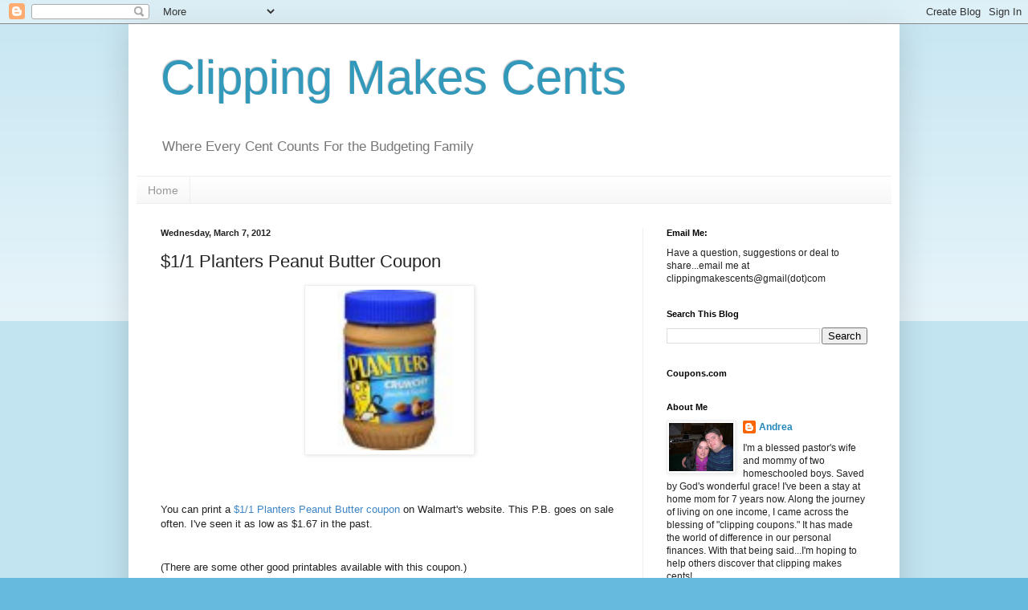

--- FILE ---
content_type: text/html; charset=UTF-8
request_url: https://clippingmakescents.blogspot.com/2012/03/11-planters-peanut-butter-coupon.html
body_size: 15001
content:
<!DOCTYPE html>
<html class='v2' dir='ltr' lang='en'>
<head>
<link href='https://www.blogger.com/static/v1/widgets/335934321-css_bundle_v2.css' rel='stylesheet' type='text/css'/>
<meta content='width=1100' name='viewport'/>
<meta content='text/html; charset=UTF-8' http-equiv='Content-Type'/>
<meta content='blogger' name='generator'/>
<link href='https://clippingmakescents.blogspot.com/favicon.ico' rel='icon' type='image/x-icon'/>
<link href='http://clippingmakescents.blogspot.com/2012/03/11-planters-peanut-butter-coupon.html' rel='canonical'/>
<link rel="alternate" type="application/atom+xml" title="Clipping Makes Cents - Atom" href="https://clippingmakescents.blogspot.com/feeds/posts/default" />
<link rel="alternate" type="application/rss+xml" title="Clipping Makes Cents - RSS" href="https://clippingmakescents.blogspot.com/feeds/posts/default?alt=rss" />
<link rel="service.post" type="application/atom+xml" title="Clipping Makes Cents - Atom" href="https://draft.blogger.com/feeds/2608563393582350838/posts/default" />

<link rel="alternate" type="application/atom+xml" title="Clipping Makes Cents - Atom" href="https://clippingmakescents.blogspot.com/feeds/9160014791033318662/comments/default" />
<!--Can't find substitution for tag [blog.ieCssRetrofitLinks]-->
<link href='https://blogger.googleusercontent.com/img/b/R29vZ2xl/AVvXsEiheCfBXkAeept9FjVQb2AqY3PTn5gHmPqbKg1Svm6F_lZi__OQQguJIfPUbgop4dFzIqrYB7RUou9jPsXuEA44xkPsgKbP4r28MmL4bxCvNND4zdzKi0DBzoXr-ni5txOMu7zry04MwI4/s200/planters+peanut+butter.jpg' rel='image_src'/>
<meta content='http://clippingmakescents.blogspot.com/2012/03/11-planters-peanut-butter-coupon.html' property='og:url'/>
<meta content='$1/1 Planters Peanut Butter Coupon' property='og:title'/>
<meta content='   You can print a $1/1 Planters Peanut Butter coupon  on Walmart&#39;s website. This P.B. goes on sale often. I&#39;ve seen it as low as $1.67 in t...' property='og:description'/>
<meta content='https://blogger.googleusercontent.com/img/b/R29vZ2xl/AVvXsEiheCfBXkAeept9FjVQb2AqY3PTn5gHmPqbKg1Svm6F_lZi__OQQguJIfPUbgop4dFzIqrYB7RUou9jPsXuEA44xkPsgKbP4r28MmL4bxCvNND4zdzKi0DBzoXr-ni5txOMu7zry04MwI4/w1200-h630-p-k-no-nu/planters+peanut+butter.jpg' property='og:image'/>
<title>Clipping Makes Cents: $1/1 Planters Peanut Butter Coupon</title>
<style id='page-skin-1' type='text/css'><!--
/*
-----------------------------------------------
Blogger Template Style
Name:     Simple
Designer: Blogger
URL:      www.blogger.com
----------------------------------------------- */
/* Content
----------------------------------------------- */
body {
font: normal normal 12px Arial, Tahoma, Helvetica, FreeSans, sans-serif;
color: #222222;
background: #66bbdd none repeat scroll top left;
padding: 0 40px 40px 40px;
}
html body .region-inner {
min-width: 0;
max-width: 100%;
width: auto;
}
h2 {
font-size: 22px;
}
a:link {
text-decoration:none;
color: #2288bb;
}
a:visited {
text-decoration:none;
color: #888888;
}
a:hover {
text-decoration:underline;
color: #33aaff;
}
.body-fauxcolumn-outer .fauxcolumn-inner {
background: transparent url(https://resources.blogblog.com/blogblog/data/1kt/simple/body_gradient_tile_light.png) repeat scroll top left;
_background-image: none;
}
.body-fauxcolumn-outer .cap-top {
position: absolute;
z-index: 1;
height: 400px;
width: 100%;
}
.body-fauxcolumn-outer .cap-top .cap-left {
width: 100%;
background: transparent url(https://resources.blogblog.com/blogblog/data/1kt/simple/gradients_light.png) repeat-x scroll top left;
_background-image: none;
}
.content-outer {
-moz-box-shadow: 0 0 40px rgba(0, 0, 0, .15);
-webkit-box-shadow: 0 0 5px rgba(0, 0, 0, .15);
-goog-ms-box-shadow: 0 0 10px #333333;
box-shadow: 0 0 40px rgba(0, 0, 0, .15);
margin-bottom: 1px;
}
.content-inner {
padding: 10px 10px;
}
.content-inner {
background-color: #ffffff;
}
/* Header
----------------------------------------------- */
.header-outer {
background: transparent none repeat-x scroll 0 -400px;
_background-image: none;
}
.Header h1 {
font: normal normal 60px Arial, Tahoma, Helvetica, FreeSans, sans-serif;
color: #3399bb;
text-shadow: -1px -1px 1px rgba(0, 0, 0, .2);
}
.Header h1 a {
color: #3399bb;
}
.Header .description {
font-size: 140%;
color: #777777;
}
.header-inner .Header .titlewrapper {
padding: 22px 30px;
}
.header-inner .Header .descriptionwrapper {
padding: 0 30px;
}
/* Tabs
----------------------------------------------- */
.tabs-inner .section:first-child {
border-top: 1px solid #eeeeee;
}
.tabs-inner .section:first-child ul {
margin-top: -1px;
border-top: 1px solid #eeeeee;
border-left: 0 solid #eeeeee;
border-right: 0 solid #eeeeee;
}
.tabs-inner .widget ul {
background: #f5f5f5 url(https://resources.blogblog.com/blogblog/data/1kt/simple/gradients_light.png) repeat-x scroll 0 -800px;
_background-image: none;
border-bottom: 1px solid #eeeeee;
margin-top: 0;
margin-left: -30px;
margin-right: -30px;
}
.tabs-inner .widget li a {
display: inline-block;
padding: .6em 1em;
font: normal normal 14px Arial, Tahoma, Helvetica, FreeSans, sans-serif;
color: #999999;
border-left: 1px solid #ffffff;
border-right: 1px solid #eeeeee;
}
.tabs-inner .widget li:first-child a {
border-left: none;
}
.tabs-inner .widget li.selected a, .tabs-inner .widget li a:hover {
color: #000000;
background-color: #eeeeee;
text-decoration: none;
}
/* Columns
----------------------------------------------- */
.main-outer {
border-top: 0 solid #eeeeee;
}
.fauxcolumn-left-outer .fauxcolumn-inner {
border-right: 1px solid #eeeeee;
}
.fauxcolumn-right-outer .fauxcolumn-inner {
border-left: 1px solid #eeeeee;
}
/* Headings
----------------------------------------------- */
div.widget > h2,
div.widget h2.title {
margin: 0 0 1em 0;
font: normal bold 11px Arial, Tahoma, Helvetica, FreeSans, sans-serif;
color: #000000;
}
/* Widgets
----------------------------------------------- */
.widget .zippy {
color: #999999;
text-shadow: 2px 2px 1px rgba(0, 0, 0, .1);
}
.widget .popular-posts ul {
list-style: none;
}
/* Posts
----------------------------------------------- */
h2.date-header {
font: normal bold 11px Arial, Tahoma, Helvetica, FreeSans, sans-serif;
}
.date-header span {
background-color: transparent;
color: #222222;
padding: inherit;
letter-spacing: inherit;
margin: inherit;
}
.main-inner {
padding-top: 30px;
padding-bottom: 30px;
}
.main-inner .column-center-inner {
padding: 0 15px;
}
.main-inner .column-center-inner .section {
margin: 0 15px;
}
.post {
margin: 0 0 25px 0;
}
h3.post-title, .comments h4 {
font: normal normal 22px Arial, Tahoma, Helvetica, FreeSans, sans-serif;
margin: .75em 0 0;
}
.post-body {
font-size: 110%;
line-height: 1.4;
position: relative;
}
.post-body img, .post-body .tr-caption-container, .Profile img, .Image img,
.BlogList .item-thumbnail img {
padding: 2px;
background: #ffffff;
border: 1px solid #eeeeee;
-moz-box-shadow: 1px 1px 5px rgba(0, 0, 0, .1);
-webkit-box-shadow: 1px 1px 5px rgba(0, 0, 0, .1);
box-shadow: 1px 1px 5px rgba(0, 0, 0, .1);
}
.post-body img, .post-body .tr-caption-container {
padding: 5px;
}
.post-body .tr-caption-container {
color: #222222;
}
.post-body .tr-caption-container img {
padding: 0;
background: transparent;
border: none;
-moz-box-shadow: 0 0 0 rgba(0, 0, 0, .1);
-webkit-box-shadow: 0 0 0 rgba(0, 0, 0, .1);
box-shadow: 0 0 0 rgba(0, 0, 0, .1);
}
.post-header {
margin: 0 0 1.5em;
line-height: 1.6;
font-size: 90%;
}
.post-footer {
margin: 20px -2px 0;
padding: 5px 10px;
color: #666666;
background-color: #f9f9f9;
border-bottom: 1px solid #eeeeee;
line-height: 1.6;
font-size: 90%;
}
#comments .comment-author {
padding-top: 1.5em;
border-top: 1px solid #eeeeee;
background-position: 0 1.5em;
}
#comments .comment-author:first-child {
padding-top: 0;
border-top: none;
}
.avatar-image-container {
margin: .2em 0 0;
}
#comments .avatar-image-container img {
border: 1px solid #eeeeee;
}
/* Comments
----------------------------------------------- */
.comments .comments-content .icon.blog-author {
background-repeat: no-repeat;
background-image: url([data-uri]);
}
.comments .comments-content .loadmore a {
border-top: 1px solid #999999;
border-bottom: 1px solid #999999;
}
.comments .comment-thread.inline-thread {
background-color: #f9f9f9;
}
.comments .continue {
border-top: 2px solid #999999;
}
/* Accents
---------------------------------------------- */
.section-columns td.columns-cell {
border-left: 1px solid #eeeeee;
}
.blog-pager {
background: transparent none no-repeat scroll top center;
}
.blog-pager-older-link, .home-link,
.blog-pager-newer-link {
background-color: #ffffff;
padding: 5px;
}
.footer-outer {
border-top: 0 dashed #bbbbbb;
}
/* Mobile
----------------------------------------------- */
body.mobile  {
background-size: auto;
}
.mobile .body-fauxcolumn-outer {
background: transparent none repeat scroll top left;
}
.mobile .body-fauxcolumn-outer .cap-top {
background-size: 100% auto;
}
.mobile .content-outer {
-webkit-box-shadow: 0 0 3px rgba(0, 0, 0, .15);
box-shadow: 0 0 3px rgba(0, 0, 0, .15);
}
.mobile .tabs-inner .widget ul {
margin-left: 0;
margin-right: 0;
}
.mobile .post {
margin: 0;
}
.mobile .main-inner .column-center-inner .section {
margin: 0;
}
.mobile .date-header span {
padding: 0.1em 10px;
margin: 0 -10px;
}
.mobile h3.post-title {
margin: 0;
}
.mobile .blog-pager {
background: transparent none no-repeat scroll top center;
}
.mobile .footer-outer {
border-top: none;
}
.mobile .main-inner, .mobile .footer-inner {
background-color: #ffffff;
}
.mobile-index-contents {
color: #222222;
}
.mobile-link-button {
background-color: #2288bb;
}
.mobile-link-button a:link, .mobile-link-button a:visited {
color: #ffffff;
}
.mobile .tabs-inner .section:first-child {
border-top: none;
}
.mobile .tabs-inner .PageList .widget-content {
background-color: #eeeeee;
color: #000000;
border-top: 1px solid #eeeeee;
border-bottom: 1px solid #eeeeee;
}
.mobile .tabs-inner .PageList .widget-content .pagelist-arrow {
border-left: 1px solid #eeeeee;
}

--></style>
<style id='template-skin-1' type='text/css'><!--
body {
min-width: 960px;
}
.content-outer, .content-fauxcolumn-outer, .region-inner {
min-width: 960px;
max-width: 960px;
_width: 960px;
}
.main-inner .columns {
padding-left: 0;
padding-right: 310px;
}
.main-inner .fauxcolumn-center-outer {
left: 0;
right: 310px;
/* IE6 does not respect left and right together */
_width: expression(this.parentNode.offsetWidth -
parseInt("0") -
parseInt("310px") + 'px');
}
.main-inner .fauxcolumn-left-outer {
width: 0;
}
.main-inner .fauxcolumn-right-outer {
width: 310px;
}
.main-inner .column-left-outer {
width: 0;
right: 100%;
margin-left: -0;
}
.main-inner .column-right-outer {
width: 310px;
margin-right: -310px;
}
#layout {
min-width: 0;
}
#layout .content-outer {
min-width: 0;
width: 800px;
}
#layout .region-inner {
min-width: 0;
width: auto;
}
body#layout div.add_widget {
padding: 8px;
}
body#layout div.add_widget a {
margin-left: 32px;
}
--></style>
<link href='https://draft.blogger.com/dyn-css/authorization.css?targetBlogID=2608563393582350838&amp;zx=cbfbb81e-203a-43d8-9e10-8a9f151d9d67' media='none' onload='if(media!=&#39;all&#39;)media=&#39;all&#39;' rel='stylesheet'/><noscript><link href='https://draft.blogger.com/dyn-css/authorization.css?targetBlogID=2608563393582350838&amp;zx=cbfbb81e-203a-43d8-9e10-8a9f151d9d67' rel='stylesheet'/></noscript>
<meta name='google-adsense-platform-account' content='ca-host-pub-1556223355139109'/>
<meta name='google-adsense-platform-domain' content='blogspot.com'/>

<!-- data-ad-client=ca-pub-6693272054380548 -->

</head>
<body class='loading variant-pale'>
<div class='navbar section' id='navbar' name='Navbar'><div class='widget Navbar' data-version='1' id='Navbar1'><script type="text/javascript">
    function setAttributeOnload(object, attribute, val) {
      if(window.addEventListener) {
        window.addEventListener('load',
          function(){ object[attribute] = val; }, false);
      } else {
        window.attachEvent('onload', function(){ object[attribute] = val; });
      }
    }
  </script>
<div id="navbar-iframe-container"></div>
<script type="text/javascript" src="https://apis.google.com/js/platform.js"></script>
<script type="text/javascript">
      gapi.load("gapi.iframes:gapi.iframes.style.bubble", function() {
        if (gapi.iframes && gapi.iframes.getContext) {
          gapi.iframes.getContext().openChild({
              url: 'https://draft.blogger.com/navbar/2608563393582350838?po\x3d9160014791033318662\x26origin\x3dhttps://clippingmakescents.blogspot.com',
              where: document.getElementById("navbar-iframe-container"),
              id: "navbar-iframe"
          });
        }
      });
    </script><script type="text/javascript">
(function() {
var script = document.createElement('script');
script.type = 'text/javascript';
script.src = '//pagead2.googlesyndication.com/pagead/js/google_top_exp.js';
var head = document.getElementsByTagName('head')[0];
if (head) {
head.appendChild(script);
}})();
</script>
</div></div>
<div class='body-fauxcolumns'>
<div class='fauxcolumn-outer body-fauxcolumn-outer'>
<div class='cap-top'>
<div class='cap-left'></div>
<div class='cap-right'></div>
</div>
<div class='fauxborder-left'>
<div class='fauxborder-right'></div>
<div class='fauxcolumn-inner'>
</div>
</div>
<div class='cap-bottom'>
<div class='cap-left'></div>
<div class='cap-right'></div>
</div>
</div>
</div>
<div class='content'>
<div class='content-fauxcolumns'>
<div class='fauxcolumn-outer content-fauxcolumn-outer'>
<div class='cap-top'>
<div class='cap-left'></div>
<div class='cap-right'></div>
</div>
<div class='fauxborder-left'>
<div class='fauxborder-right'></div>
<div class='fauxcolumn-inner'>
</div>
</div>
<div class='cap-bottom'>
<div class='cap-left'></div>
<div class='cap-right'></div>
</div>
</div>
</div>
<div class='content-outer'>
<div class='content-cap-top cap-top'>
<div class='cap-left'></div>
<div class='cap-right'></div>
</div>
<div class='fauxborder-left content-fauxborder-left'>
<div class='fauxborder-right content-fauxborder-right'></div>
<div class='content-inner'>
<header>
<div class='header-outer'>
<div class='header-cap-top cap-top'>
<div class='cap-left'></div>
<div class='cap-right'></div>
</div>
<div class='fauxborder-left header-fauxborder-left'>
<div class='fauxborder-right header-fauxborder-right'></div>
<div class='region-inner header-inner'>
<div class='header section' id='header' name='Header'><div class='widget Header' data-version='1' id='Header1'>
<div id='header-inner'>
<div class='titlewrapper'>
<h1 class='title'>
<a href='https://clippingmakescents.blogspot.com/'>
Clipping Makes Cents
</a>
</h1>
</div>
<div class='descriptionwrapper'>
<p class='description'><span>Where Every Cent Counts For the Budgeting Family</span></p>
</div>
</div>
</div></div>
</div>
</div>
<div class='header-cap-bottom cap-bottom'>
<div class='cap-left'></div>
<div class='cap-right'></div>
</div>
</div>
</header>
<div class='tabs-outer'>
<div class='tabs-cap-top cap-top'>
<div class='cap-left'></div>
<div class='cap-right'></div>
</div>
<div class='fauxborder-left tabs-fauxborder-left'>
<div class='fauxborder-right tabs-fauxborder-right'></div>
<div class='region-inner tabs-inner'>
<div class='tabs section' id='crosscol' name='Cross-Column'><div class='widget PageList' data-version='1' id='PageList1'>
<h2>Pages</h2>
<div class='widget-content'>
<ul>
<li>
<a href='https://clippingmakescents.blogspot.com/'>Home</a>
</li>
</ul>
<div class='clear'></div>
</div>
</div></div>
<div class='tabs no-items section' id='crosscol-overflow' name='Cross-Column 2'></div>
</div>
</div>
<div class='tabs-cap-bottom cap-bottom'>
<div class='cap-left'></div>
<div class='cap-right'></div>
</div>
</div>
<div class='main-outer'>
<div class='main-cap-top cap-top'>
<div class='cap-left'></div>
<div class='cap-right'></div>
</div>
<div class='fauxborder-left main-fauxborder-left'>
<div class='fauxborder-right main-fauxborder-right'></div>
<div class='region-inner main-inner'>
<div class='columns fauxcolumns'>
<div class='fauxcolumn-outer fauxcolumn-center-outer'>
<div class='cap-top'>
<div class='cap-left'></div>
<div class='cap-right'></div>
</div>
<div class='fauxborder-left'>
<div class='fauxborder-right'></div>
<div class='fauxcolumn-inner'>
</div>
</div>
<div class='cap-bottom'>
<div class='cap-left'></div>
<div class='cap-right'></div>
</div>
</div>
<div class='fauxcolumn-outer fauxcolumn-left-outer'>
<div class='cap-top'>
<div class='cap-left'></div>
<div class='cap-right'></div>
</div>
<div class='fauxborder-left'>
<div class='fauxborder-right'></div>
<div class='fauxcolumn-inner'>
</div>
</div>
<div class='cap-bottom'>
<div class='cap-left'></div>
<div class='cap-right'></div>
</div>
</div>
<div class='fauxcolumn-outer fauxcolumn-right-outer'>
<div class='cap-top'>
<div class='cap-left'></div>
<div class='cap-right'></div>
</div>
<div class='fauxborder-left'>
<div class='fauxborder-right'></div>
<div class='fauxcolumn-inner'>
</div>
</div>
<div class='cap-bottom'>
<div class='cap-left'></div>
<div class='cap-right'></div>
</div>
</div>
<!-- corrects IE6 width calculation -->
<div class='columns-inner'>
<div class='column-center-outer'>
<div class='column-center-inner'>
<div class='main section' id='main' name='Main'><div class='widget Blog' data-version='1' id='Blog1'>
<div class='blog-posts hfeed'>

          <div class="date-outer">
        
<h2 class='date-header'><span>Wednesday, March 7, 2012</span></h2>

          <div class="date-posts">
        
<div class='post-outer'>
<div class='post hentry uncustomized-post-template' itemprop='blogPost' itemscope='itemscope' itemtype='http://schema.org/BlogPosting'>
<meta content='https://blogger.googleusercontent.com/img/b/R29vZ2xl/AVvXsEiheCfBXkAeept9FjVQb2AqY3PTn5gHmPqbKg1Svm6F_lZi__OQQguJIfPUbgop4dFzIqrYB7RUou9jPsXuEA44xkPsgKbP4r28MmL4bxCvNND4zdzKi0DBzoXr-ni5txOMu7zry04MwI4/s200/planters+peanut+butter.jpg' itemprop='image_url'/>
<meta content='2608563393582350838' itemprop='blogId'/>
<meta content='9160014791033318662' itemprop='postId'/>
<a name='9160014791033318662'></a>
<h3 class='post-title entry-title' itemprop='name'>
$1/1 Planters Peanut Butter Coupon
</h3>
<div class='post-header'>
<div class='post-header-line-1'></div>
</div>
<div class='post-body entry-content' id='post-body-9160014791033318662' itemprop='description articleBody'>
<div class="separator" style="clear: both; text-align: center;"><a href="https://blogger.googleusercontent.com/img/b/R29vZ2xl/AVvXsEiheCfBXkAeept9FjVQb2AqY3PTn5gHmPqbKg1Svm6F_lZi__OQQguJIfPUbgop4dFzIqrYB7RUou9jPsXuEA44xkPsgKbP4r28MmL4bxCvNND4zdzKi0DBzoXr-ni5txOMu7zry04MwI4/s1600/planters+peanut+butter.jpg" imageanchor="1" style="margin-left: 1em; margin-right: 1em;"><img border="0" height="200" src="https://blogger.googleusercontent.com/img/b/R29vZ2xl/AVvXsEiheCfBXkAeept9FjVQb2AqY3PTn5gHmPqbKg1Svm6F_lZi__OQQguJIfPUbgop4dFzIqrYB7RUou9jPsXuEA44xkPsgKbP4r28MmL4bxCvNND4zdzKi0DBzoXr-ni5txOMu7zry04MwI4/s200/planters+peanut+butter.jpg" width="200" /></a></div><br />
<br />
<br />
You can print a <a href="http://instoresnow.walmart.com/enhancedrendercontent_ektid99101.aspx#/coupons"><span style="color: #3d85c6;">$1/1 Planters Peanut Butter coupon</span></a> on Walmart's website. This P.B. goes on sale often. I've seen it as low as $1.67 in the past.<br />
<br />
<br />
(There are some other good printables available with this coupon.)
<div style='clear: both;'></div>
</div>
<div class='post-footer'>
<div class='post-footer-line post-footer-line-1'>
<span class='post-author vcard'>
Posted by
<span class='fn' itemprop='author' itemscope='itemscope' itemtype='http://schema.org/Person'>
<meta content='https://draft.blogger.com/profile/06315754080454786777' itemprop='url'/>
<a class='g-profile' href='https://draft.blogger.com/profile/06315754080454786777' rel='author' title='author profile'>
<span itemprop='name'>Andrea</span>
</a>
</span>
</span>
<span class='post-timestamp'>
at
<meta content='http://clippingmakescents.blogspot.com/2012/03/11-planters-peanut-butter-coupon.html' itemprop='url'/>
<a class='timestamp-link' href='https://clippingmakescents.blogspot.com/2012/03/11-planters-peanut-butter-coupon.html' rel='bookmark' title='permanent link'><abbr class='published' itemprop='datePublished' title='2012-03-07T08:52:00-05:00'>8:52&#8239;AM</abbr></a>
</span>
<span class='post-comment-link'>
</span>
<span class='post-icons'>
<span class='item-action'>
<a href='https://draft.blogger.com/email-post/2608563393582350838/9160014791033318662' title='Email Post'>
<img alt='' class='icon-action' height='13' src='https://resources.blogblog.com/img/icon18_email.gif' width='18'/>
</a>
</span>
<span class='item-control blog-admin pid-172589144'>
<a href='https://draft.blogger.com/post-edit.g?blogID=2608563393582350838&postID=9160014791033318662&from=pencil' title='Edit Post'>
<img alt='' class='icon-action' height='18' src='https://resources.blogblog.com/img/icon18_edit_allbkg.gif' width='18'/>
</a>
</span>
</span>
<div class='post-share-buttons goog-inline-block'>
<a class='goog-inline-block share-button sb-email' href='https://draft.blogger.com/share-post.g?blogID=2608563393582350838&postID=9160014791033318662&target=email' target='_blank' title='Email This'><span class='share-button-link-text'>Email This</span></a><a class='goog-inline-block share-button sb-blog' href='https://draft.blogger.com/share-post.g?blogID=2608563393582350838&postID=9160014791033318662&target=blog' onclick='window.open(this.href, "_blank", "height=270,width=475"); return false;' target='_blank' title='BlogThis!'><span class='share-button-link-text'>BlogThis!</span></a><a class='goog-inline-block share-button sb-twitter' href='https://draft.blogger.com/share-post.g?blogID=2608563393582350838&postID=9160014791033318662&target=twitter' target='_blank' title='Share to X'><span class='share-button-link-text'>Share to X</span></a><a class='goog-inline-block share-button sb-facebook' href='https://draft.blogger.com/share-post.g?blogID=2608563393582350838&postID=9160014791033318662&target=facebook' onclick='window.open(this.href, "_blank", "height=430,width=640"); return false;' target='_blank' title='Share to Facebook'><span class='share-button-link-text'>Share to Facebook</span></a><a class='goog-inline-block share-button sb-pinterest' href='https://draft.blogger.com/share-post.g?blogID=2608563393582350838&postID=9160014791033318662&target=pinterest' target='_blank' title='Share to Pinterest'><span class='share-button-link-text'>Share to Pinterest</span></a>
</div>
</div>
<div class='post-footer-line post-footer-line-2'>
<span class='post-labels'>
Labels:
<a href='https://clippingmakescents.blogspot.com/search/label/Coupons' rel='tag'>Coupons</a>,
<a href='https://clippingmakescents.blogspot.com/search/label/Groceries' rel='tag'>Groceries</a>,
<a href='https://clippingmakescents.blogspot.com/search/label/Printables' rel='tag'>Printables</a>
</span>
</div>
<div class='post-footer-line post-footer-line-3'>
<span class='post-location'>
</span>
</div>
</div>
</div>
<div class='comments' id='comments'>
<a name='comments'></a>
<h4>No comments:</h4>
<div id='Blog1_comments-block-wrapper'>
<dl class='avatar-comment-indent' id='comments-block'>
</dl>
</div>
<p class='comment-footer'>
<div class='comment-form'>
<a name='comment-form'></a>
<h4 id='comment-post-message'>Post a Comment</h4>
<p>
</p>
<a href='https://draft.blogger.com/comment/frame/2608563393582350838?po=9160014791033318662&hl=en&saa=85391&origin=https://clippingmakescents.blogspot.com' id='comment-editor-src'></a>
<iframe allowtransparency='true' class='blogger-iframe-colorize blogger-comment-from-post' frameborder='0' height='410px' id='comment-editor' name='comment-editor' src='' width='100%'></iframe>
<script src='https://www.blogger.com/static/v1/jsbin/2830521187-comment_from_post_iframe.js' type='text/javascript'></script>
<script type='text/javascript'>
      BLOG_CMT_createIframe('https://draft.blogger.com/rpc_relay.html');
    </script>
</div>
</p>
</div>
</div>

        </div></div>
      
</div>
<div class='blog-pager' id='blog-pager'>
<span id='blog-pager-newer-link'>
<a class='blog-pager-newer-link' href='https://clippingmakescents.blogspot.com/2012/03/free-sample-of-beneful-dog-snack.html' id='Blog1_blog-pager-newer-link' title='Newer Post'>Newer Post</a>
</span>
<span id='blog-pager-older-link'>
<a class='blog-pager-older-link' href='https://clippingmakescents.blogspot.com/2012/03/new-target-coupons-kraft-post-silk.html' id='Blog1_blog-pager-older-link' title='Older Post'>Older Post</a>
</span>
<a class='home-link' href='https://clippingmakescents.blogspot.com/'>Home</a>
</div>
<div class='clear'></div>
<div class='post-feeds'>
<div class='feed-links'>
Subscribe to:
<a class='feed-link' href='https://clippingmakescents.blogspot.com/feeds/9160014791033318662/comments/default' target='_blank' type='application/atom+xml'>Post Comments (Atom)</a>
</div>
</div>
</div></div>
</div>
</div>
<div class='column-left-outer'>
<div class='column-left-inner'>
<aside>
</aside>
</div>
</div>
<div class='column-right-outer'>
<div class='column-right-inner'>
<aside>
<div class='sidebar section' id='sidebar-right-1'><div class='widget Text' data-version='1' id='Text1'>
<h2 class='title'>Email Me:</h2>
<div class='widget-content'>
Have a question, suggestions or deal to share...email me at clippingmakescents@gmail(dot)com
</div>
<div class='clear'></div>
</div>
<div class='widget BlogSearch' data-version='1' id='BlogSearch1'>
<h2 class='title'>Search This Blog</h2>
<div class='widget-content'>
<div id='BlogSearch1_form'>
<form action='https://clippingmakescents.blogspot.com/search' class='gsc-search-box' target='_top'>
<table cellpadding='0' cellspacing='0' class='gsc-search-box'>
<tbody>
<tr>
<td class='gsc-input'>
<input autocomplete='off' class='gsc-input' name='q' size='10' title='search' type='text' value=''/>
</td>
<td class='gsc-search-button'>
<input class='gsc-search-button' title='search' type='submit' value='Search'/>
</td>
</tr>
</tbody>
</table>
</form>
</div>
</div>
<div class='clear'></div>
</div><div class='widget HTML' data-version='1' id='HTML1'>
<h2 class='title'>Coupons.com</h2>
<div class='widget-content'>
<script language="javascript" type="text/javascript">
var ci_cap_scriptId = "13385";
var ci_cap_bid = "1066180001";
var ci_cap_format = "120x600";
</script>
<script language="javascript" src="//bc.coupons.com/" type="text/javascript"></script>
</div>
<div class='clear'></div>
</div><div class='widget Profile' data-version='1' id='Profile1'>
<h2>About Me</h2>
<div class='widget-content'>
<a href='https://draft.blogger.com/profile/06315754080454786777'><img alt='My photo' class='profile-img' height='60' src='//blogger.googleusercontent.com/img/b/R29vZ2xl/AVvXsEhyN8cA0yAuft3YtkMb1Z22JcLFgAHCFqts3EMYAgCVhM-xQ6qtzDTwM9IesNygzhE7tsSL7HCfhn95qBh6NKhL0_479Fcu4iz7f6e5bwrhhmEyh4daqLs-55rVm_bPKTs/s220/DSCN3503.JPG' width='80'/></a>
<dl class='profile-datablock'>
<dt class='profile-data'>
<a class='profile-name-link g-profile' href='https://draft.blogger.com/profile/06315754080454786777' rel='author' style='background-image: url(//draft.blogger.com/img/logo-16.png);'>
Andrea
</a>
</dt>
<dd class='profile-textblock'>I'm a blessed pastor's wife and mommy of two homeschooled boys. Saved by God's wonderful grace! I've been a stay at home mom for 7 years now. Along the journey of living on one income, I came across the blessing of "clipping coupons." It has made the world of difference in our personal finances. With that being said...I'm hoping to help others discover that clipping makes cents!</dd>
</dl>
<a class='profile-link' href='https://draft.blogger.com/profile/06315754080454786777' rel='author'>View my complete profile</a>
<div class='clear'></div>
</div>
</div>
<div class='widget Followers' data-version='1' id='Followers1'>
<h2 class='title'>Followers</h2>
<div class='widget-content'>
<div id='Followers1-wrapper'>
<div style='margin-right:2px;'>
<div><script type="text/javascript" src="https://apis.google.com/js/platform.js"></script>
<div id="followers-iframe-container"></div>
<script type="text/javascript">
    window.followersIframe = null;
    function followersIframeOpen(url) {
      gapi.load("gapi.iframes", function() {
        if (gapi.iframes && gapi.iframes.getContext) {
          window.followersIframe = gapi.iframes.getContext().openChild({
            url: url,
            where: document.getElementById("followers-iframe-container"),
            messageHandlersFilter: gapi.iframes.CROSS_ORIGIN_IFRAMES_FILTER,
            messageHandlers: {
              '_ready': function(obj) {
                window.followersIframe.getIframeEl().height = obj.height;
              },
              'reset': function() {
                window.followersIframe.close();
                followersIframeOpen("https://draft.blogger.com/followers/frame/2608563393582350838?colors\x3dCgt0cmFuc3BhcmVudBILdHJhbnNwYXJlbnQaByMyMjIyMjIiByMyMjg4YmIqByNmZmZmZmYyByMwMDAwMDA6ByMyMjIyMjJCByMyMjg4YmJKByM5OTk5OTlSByMyMjg4YmJaC3RyYW5zcGFyZW50\x26pageSize\x3d21\x26hl\x3den\x26origin\x3dhttps://clippingmakescents.blogspot.com");
              },
              'open': function(url) {
                window.followersIframe.close();
                followersIframeOpen(url);
              }
            }
          });
        }
      });
    }
    followersIframeOpen("https://draft.blogger.com/followers/frame/2608563393582350838?colors\x3dCgt0cmFuc3BhcmVudBILdHJhbnNwYXJlbnQaByMyMjIyMjIiByMyMjg4YmIqByNmZmZmZmYyByMwMDAwMDA6ByMyMjIyMjJCByMyMjg4YmJKByM5OTk5OTlSByMyMjg4YmJaC3RyYW5zcGFyZW50\x26pageSize\x3d21\x26hl\x3den\x26origin\x3dhttps://clippingmakescents.blogspot.com");
  </script></div>
</div>
</div>
<div class='clear'></div>
</div>
</div><div class='widget BlogArchive' data-version='1' id='BlogArchive1'>
<h2>Blog Archive</h2>
<div class='widget-content'>
<div id='ArchiveList'>
<div id='BlogArchive1_ArchiveList'>
<ul class='hierarchy'>
<li class='archivedate expanded'>
<a class='toggle' href='javascript:void(0)'>
<span class='zippy toggle-open'>

        &#9660;&#160;
      
</span>
</a>
<a class='post-count-link' href='https://clippingmakescents.blogspot.com/2012/'>
2012
</a>
<span class='post-count' dir='ltr'>(318)</span>
<ul class='hierarchy'>
<li class='archivedate collapsed'>
<a class='toggle' href='javascript:void(0)'>
<span class='zippy'>

        &#9658;&#160;
      
</span>
</a>
<a class='post-count-link' href='https://clippingmakescents.blogspot.com/2012/05/'>
May
</a>
<span class='post-count' dir='ltr'>(15)</span>
</li>
</ul>
<ul class='hierarchy'>
<li class='archivedate collapsed'>
<a class='toggle' href='javascript:void(0)'>
<span class='zippy'>

        &#9658;&#160;
      
</span>
</a>
<a class='post-count-link' href='https://clippingmakescents.blogspot.com/2012/04/'>
April
</a>
<span class='post-count' dir='ltr'>(67)</span>
</li>
</ul>
<ul class='hierarchy'>
<li class='archivedate expanded'>
<a class='toggle' href='javascript:void(0)'>
<span class='zippy toggle-open'>

        &#9660;&#160;
      
</span>
</a>
<a class='post-count-link' href='https://clippingmakescents.blogspot.com/2012/03/'>
March
</a>
<span class='post-count' dir='ltr'>(83)</span>
<ul class='posts'>
<li><a href='https://clippingmakescents.blogspot.com/2012/03/501-starkist-tuna-coupon_30.html'>.50/1 StarKist Tuna Coupon</a></li>
<li><a href='https://clippingmakescents.blogspot.com/2012/03/b1g1-old-orchard-juice-coupon-on.html'>B1G1 Old Orchard Juice Coupon (on Facebook)</a></li>
<li><a href='https://clippingmakescents.blogspot.com/2012/03/11-post-honey-bunches-of-oats-coupon.html'>$1/1 Post Honey Bunches of Oats Coupon</a></li>
<li><a href='https://clippingmakescents.blogspot.com/2012/03/b1g1-free-ocean-spray-juice-coupon.html'>B1G1 Free Ocean Spray Juice Coupon</a></li>
<li><a href='https://clippingmakescents.blogspot.com/2012/03/free-sample-of-quaker-oatmeal-cookies.html'>Free Sample of Quaker Oatmeal Cookies</a></li>
<li><a href='https://clippingmakescents.blogspot.com/2012/03/22-glade-product-coupon.html'>$2/2 Glade Product Coupon</a></li>
<li><a href='https://clippingmakescents.blogspot.com/2012/03/free-sample-of-sani-hands-wipes.html'>Free Sample of Sani-Hands Wipes</a></li>
<li><a href='https://clippingmakescents.blogspot.com/2012/03/44-kelloggs-cereal-coupon-reset.html'>$4/4 Kellogg&#39;s Cereal Coupon-Reset</a></li>
<li><a href='https://clippingmakescents.blogspot.com/2012/03/whats-for-dinner-week-of-32612.html'>What&#39;s For Dinner the Week of 3/26/12</a></li>
<li><a href='https://clippingmakescents.blogspot.com/2012/03/21-wisk-detergent-coupon-cvs-deal.html'>$2/1 Wisk Detergent Coupon + CVS Deal</a></li>
<li><a href='https://clippingmakescents.blogspot.com/2012/03/chilis-kids-eat-free-with-entree.html'>Chili&#39;s: Kids Eat Free with Entree Purchase</a></li>
<li><a href='https://clippingmakescents.blogspot.com/2012/03/11-nestle-toll-house-easter-cookies.html'>$1/1 Nestle Toll House Easter Cookies Coupon</a></li>
<li><a href='https://clippingmakescents.blogspot.com/2012/03/503-coca-cola-2-liter-coupon.html'>.50/3 Coca-Cola 2 Liter Coupon</a></li>
<li><a href='https://clippingmakescents.blogspot.com/2012/03/552-dozen-eggs-coupon-on-facebook.html'>.55/2 Dozen Eggs Coupon on Facebook</a></li>
<li><a href='https://clippingmakescents.blogspot.com/2012/03/cardstorecom-free-easter-card-first.html'>Cardstore.com: Free Easter Card (First 50,000)</a></li>
<li><a href='https://clippingmakescents.blogspot.com/2012/03/cvs-deals-week-of-32512.html'>CVS Deals the Week of 3/25/12</a></li>
<li><a href='https://clippingmakescents.blogspot.com/2012/03/1501-reynolds-wrap-foil-coupon.html'>$1.50/1 Reynolds Wrap Foil Coupon</a></li>
<li><a href='https://clippingmakescents.blogspot.com/2012/03/smashburger-b1g1-free-coupon.html'>Smashburger: B1G1 Free Coupon</a></li>
<li><a href='https://clippingmakescents.blogspot.com/2012/03/501-starkist-tuna-coupon.html'>.50/1 StarKist Tuna Coupon</a></li>
<li><a href='https://clippingmakescents.blogspot.com/2012/03/free-zoneperfect-bar-on-facebook.html'>Free ZonePerfect Bar on Facebook</a></li>
<li><a href='https://clippingmakescents.blogspot.com/2012/03/free-coffe-mate-creamer-tomorrow-32312.html'>Free Coffe-mate Creamer Tomorrow 3/23/12 (Facebook)</a></li>
<li><a href='https://clippingmakescents.blogspot.com/2012/03/501-carefree-product-coupon.html'>.50/1 Carefree Product Coupon</a></li>
<li><a href='https://clippingmakescents.blogspot.com/2012/03/new-crayola-products-coupons.html'>New Crayola Products Coupons</a></li>
<li><a href='https://clippingmakescents.blogspot.com/2012/03/701-ziploc-brand-product-coupon-kmart.html'>.70/1 Ziploc Brand Product Coupon + Kmart Deal</a></li>
<li><a href='https://clippingmakescents.blogspot.com/2012/03/21-jose-ole-coupon-on-facebook.html'>$2/1 Jose Ole Coupon on Facebook</a></li>
<li><a href='https://clippingmakescents.blogspot.com/2012/03/kohlscom-20-off-code-free-shipping.html'>Kohls.com: 20% Off Code + Free Shipping</a></li>
<li><a href='https://clippingmakescents.blogspot.com/2012/03/target-minute-maid-juice-boxes-for-169.html'>Target: Minute Maid Juice Boxes for $1.69</a></li>
<li><a href='https://clippingmakescents.blogspot.com/2012/03/meijer-deals-week-of-31812.html'>Meijer Deals the Week of 3/18/12</a></li>
<li><a href='https://clippingmakescents.blogspot.com/2012/03/75-off-5-worth-of-weight-watchers-items.html'>.75 off $5 Worth of Weight Watchers Items</a></li>
<li><a href='https://clippingmakescents.blogspot.com/2012/03/10-amazon-gift-card-for-only-5.html'>$10 Amazon Gift Card for only $5</a></li>
<li><a href='https://clippingmakescents.blogspot.com/2012/03/whats-for-dinner-week-of-31912.html'>What&#39;s For Dinner the Week of 3/19/12</a></li>
<li><a href='https://clippingmakescents.blogspot.com/2012/03/free-package-of-idaho-spuds-on-facebook.html'>Free Package of Idaho Spuds on Facebook (20,000)</a></li>
<li><a href='https://clippingmakescents.blogspot.com/2012/03/target-31-apparel-item.html'>Target: $3/1 Apparel Item Coupons</a></li>
<li><a href='https://clippingmakescents.blogspot.com/2012/03/walgreens-free-milky-way-bunnies.html'>Walgreens: Free Milky Way Bunnies</a></li>
<li><a href='https://clippingmakescents.blogspot.com/2012/03/cvs-deals-week-of-31812.html'>CVS Deals the Week of 3/18/12</a></li>
<li><a href='https://clippingmakescents.blogspot.com/2012/03/501-suave-coupon-new-link.html'>.50/1 Suave Coupon-New Link</a></li>
<li><a href='https://clippingmakescents.blogspot.com/2012/03/walgreens-two-free-8x10-photos-today.html'>Walgreens: Two Free 8x10 Photos-Today 3/17/12</a></li>
<li><a href='https://clippingmakescents.blogspot.com/2012/03/11-barilla-whole-grain-pasta-coupon.html'>$1/1 Barilla Whole Grain Pasta Coupon</a></li>
<li><a href='https://clippingmakescents.blogspot.com/2012/03/501-suave-naturals-coupon.html'>.50/1 Suave Naturals Coupon</a></li>
<li><a href='https://clippingmakescents.blogspot.com/2012/03/outback-steakhouse-10-off-2-entrees.html'>Outback Steakhouse: $10 off 2 Entrees</a></li>
<li><a href='https://clippingmakescents.blogspot.com/2012/03/22-band-aids-coupon.html'>$2/2 Band-Aids Coupon</a></li>
<li><a href='https://clippingmakescents.blogspot.com/2012/03/501-kraft-natural-slices-coupon.html'>.50/1 Kraft Natural Slices Coupon</a></li>
<li><a href='https://clippingmakescents.blogspot.com/2012/03/arbys-b1g1-free-rueben-sandwich-coupon.html'>Arby&#39;s: B1G1 Free Reuben Sandwich Coupon</a></li>
<li><a href='https://clippingmakescents.blogspot.com/2012/03/burger-king-free-fries-on-march-17-18.html'>Burger King: Free Fries on March 17 &amp; 18, 2012</a></li>
<li><a href='https://clippingmakescents.blogspot.com/2012/03/32-huggies-slip-on-diapers-coupon.html'>$3/2 Huggies Slip-On Diapers Coupon</a></li>
<li><a href='https://clippingmakescents.blogspot.com/2012/03/limited-15-off-15-purchase-coupon-on.html'>The Limited: $15 off $15 Purchase Coupon on Facebook</a></li>
<li><a href='https://clippingmakescents.blogspot.com/2012/03/22-right-guard-body-wash-coupon.html'>$2/2 Right Guard Body Wash Coupon + Walgreens Deal</a></li>
<li><a href='https://clippingmakescents.blogspot.com/2012/03/cardstorecom-free-card-to-first-25000.html'>Cardstore.com: Free Card to the first 25,000</a></li>
<li><a href='https://clippingmakescents.blogspot.com/2012/03/kraft-first-taste-members-free-kraft.html'>Kraft First Taste Members: Free Kraft Fresh Take</a></li>
<li><a href='https://clippingmakescents.blogspot.com/2012/03/walgreens-free-lifesavers-jellybeans.html'>Walgreens: Free Lifesavers Jellybeans</a></li>
<li><a href='https://clippingmakescents.blogspot.com/2012/03/free-sample-of-purex-ultrapacks.html'>Free Sample of Purex UltraPacks</a></li>
<li><a href='https://clippingmakescents.blogspot.com/2012/03/11-colgate-total-toothpaste-coupon.html'>$1/1 Colgate Total Toothpaste Coupon</a></li>
<li><a href='https://clippingmakescents.blogspot.com/2012/03/target-free-mederma-products.html'>Target: Free Mederma Products</a></li>
<li><a href='https://clippingmakescents.blogspot.com/2012/03/free-sample-of-gevalia-coffee.html'>Free Sample of Gevalia Coffee</a></li>
<li><a href='https://clippingmakescents.blogspot.com/2012/03/751-minute-maid-oj-coupon.html'>.75/1 Minute Maid OJ Coupon</a></li>
<li><a href='https://clippingmakescents.blogspot.com/2012/03/cvs-deals-week-of-31112.html'>CVS Deals the Week of 3/11/12</a></li>
<li><a href='https://clippingmakescents.blogspot.com/2012/03/cold-stone-creamery-b1g1-free-coupon.html'>Cold Stone Creamery: B1G1 Free Coupon</a></li>
<li><a href='https://clippingmakescents.blogspot.com/2012/03/501-kc-masterpiece-bbq-sauce-or.html'>.50/1 KC Masterpiece BBQ Sauce or Marinade Coupon</a></li>
<li><a href='https://clippingmakescents.blogspot.com/2012/03/new-clorox-printable-coupons.html'>New Clorox Printable Coupons</a></li>
<li><a href='https://clippingmakescents.blogspot.com/2012/03/b1g1-free-orbit-or-eclipse-gum-coupon.html'>B1G1 Free Orbit or Eclipse Gum Coupon</a></li>
<li><a href='https://clippingmakescents.blogspot.com/2012/03/cardstorecom-free-card-to-1st-25000.html'>Cardstore.com: Free Card to the 1st 25,000</a></li>
<li><a href='https://clippingmakescents.blogspot.com/2012/03/redbox-free-code-today-only-3812.html'>Redbox: Free Code Today Only (3/8/12)</a></li>
<li><a href='https://clippingmakescents.blogspot.com/2012/03/11-minute-maid-juice-boxes-coupon.html'>$1/1 Minute Maid Juice Boxes Coupon</a></li>
<li><a href='https://clippingmakescents.blogspot.com/2012/03/21-renu-solution-coupon-free-travel.html'>$2/1 ReNu Solution Coupon = Free Travel Size</a></li>
<li><a href='https://clippingmakescents.blogspot.com/2012/03/walmart-pampers-baby-wipes-for-122.html'>Walmart: Pampers Baby Wipes for $1.22</a></li>
<li><a href='https://clippingmakescents.blogspot.com/2012/03/target-6-boys-swim-trunks-ladies.html'>Target: $6 Boys Swim Trunks &amp; Ladies Gauchos</a></li>
<li><a href='https://clippingmakescents.blogspot.com/2012/03/free-sample-of-beneful-dog-snack.html'>Free Sample of Beneful Dog Snacks</a></li>
<li><a href='https://clippingmakescents.blogspot.com/2012/03/11-planters-peanut-butter-coupon.html'>$1/1 Planters Peanut Butter Coupon</a></li>
<li><a href='https://clippingmakescents.blogspot.com/2012/03/new-target-coupons-kraft-post-silk.html'>New Target Coupons: Kraft + Post &amp; Silk</a></li>
<li><a href='https://clippingmakescents.blogspot.com/2012/03/501-snuggle-dryer-sheets-coupon.html'>.50/1 Snuggle Dryer Sheets Coupon</a></li>
<li><a href='https://clippingmakescents.blogspot.com/2012/03/free-sample-of-gud-lotion-new-link.html'>Free Sample of Gud Lotion-New Link</a></li>
<li><a href='https://clippingmakescents.blogspot.com/2012/03/meijer-deals-week-of-3412.html'>Meijer Deals the Week of 3/4/12</a></li>
<li><a href='https://clippingmakescents.blogspot.com/2012/03/11-pretzel-crisps-coupon.html'>$1/1 Pretzel Crisps Coupon</a></li>
<li><a href='https://clippingmakescents.blogspot.com/2012/03/whats-for-dinner-week-of-3512.html'>What&#39;s For Dinner the Week of 3/5/12</a></li>
<li><a href='https://clippingmakescents.blogspot.com/2012/03/cvs-deals-week-of-3412.html'>CVS Deals the Week of 3/4/12</a></li>
<li><a href='https://clippingmakescents.blogspot.com/2012/03/751-kraft-natural-sliced-cheese-coupon.html'>.75/1 Kraft Natural Sliced Cheese Coupon</a></li>
<li><a href='https://clippingmakescents.blogspot.com/2012/03/22-reach-toothbrushes-coupon.html'>$2/2 Reach Toothbrushes Coupon</a></li>
<li><a href='https://clippingmakescents.blogspot.com/2012/03/501-tetley-tea-coupon.html'>.50/1 Tetley Tea Coupon</a></li>
<li><a href='https://clippingmakescents.blogspot.com/2012/03/old-navy-30-off-online-purchase.html'>Old Navy: 30% Off Online Purchase</a></li>
<li><a href='https://clippingmakescents.blogspot.com/2012/03/501-starkist-tuna-pouch-coupon.html'>.50/1 StarKist Tuna Pouch Coupon</a></li>
<li><a href='https://clippingmakescents.blogspot.com/2012/03/new-pampers-coupon.html'>New Pampers Coupon</a></li>
<li><a href='https://clippingmakescents.blogspot.com/2012/03/free-sample-of-lipton-tea-on-facebook.html'>Free Sample of Lipton Tea on Facebook</a></li>
<li><a href='https://clippingmakescents.blogspot.com/2012/03/501-palmolive-detergent-coupon.html'>.50/1 Palmolive Detergent Coupon</a></li>
</ul>
</li>
</ul>
<ul class='hierarchy'>
<li class='archivedate collapsed'>
<a class='toggle' href='javascript:void(0)'>
<span class='zippy'>

        &#9658;&#160;
      
</span>
</a>
<a class='post-count-link' href='https://clippingmakescents.blogspot.com/2012/02/'>
February
</a>
<span class='post-count' dir='ltr'>(82)</span>
</li>
</ul>
<ul class='hierarchy'>
<li class='archivedate collapsed'>
<a class='toggle' href='javascript:void(0)'>
<span class='zippy'>

        &#9658;&#160;
      
</span>
</a>
<a class='post-count-link' href='https://clippingmakescents.blogspot.com/2012/01/'>
January
</a>
<span class='post-count' dir='ltr'>(71)</span>
</li>
</ul>
</li>
</ul>
<ul class='hierarchy'>
<li class='archivedate collapsed'>
<a class='toggle' href='javascript:void(0)'>
<span class='zippy'>

        &#9658;&#160;
      
</span>
</a>
<a class='post-count-link' href='https://clippingmakescents.blogspot.com/2011/'>
2011
</a>
<span class='post-count' dir='ltr'>(1221)</span>
<ul class='hierarchy'>
<li class='archivedate collapsed'>
<a class='toggle' href='javascript:void(0)'>
<span class='zippy'>

        &#9658;&#160;
      
</span>
</a>
<a class='post-count-link' href='https://clippingmakescents.blogspot.com/2011/12/'>
December
</a>
<span class='post-count' dir='ltr'>(57)</span>
</li>
</ul>
<ul class='hierarchy'>
<li class='archivedate collapsed'>
<a class='toggle' href='javascript:void(0)'>
<span class='zippy'>

        &#9658;&#160;
      
</span>
</a>
<a class='post-count-link' href='https://clippingmakescents.blogspot.com/2011/11/'>
November
</a>
<span class='post-count' dir='ltr'>(91)</span>
</li>
</ul>
<ul class='hierarchy'>
<li class='archivedate collapsed'>
<a class='toggle' href='javascript:void(0)'>
<span class='zippy'>

        &#9658;&#160;
      
</span>
</a>
<a class='post-count-link' href='https://clippingmakescents.blogspot.com/2011/10/'>
October
</a>
<span class='post-count' dir='ltr'>(86)</span>
</li>
</ul>
<ul class='hierarchy'>
<li class='archivedate collapsed'>
<a class='toggle' href='javascript:void(0)'>
<span class='zippy'>

        &#9658;&#160;
      
</span>
</a>
<a class='post-count-link' href='https://clippingmakescents.blogspot.com/2011/09/'>
September
</a>
<span class='post-count' dir='ltr'>(105)</span>
</li>
</ul>
<ul class='hierarchy'>
<li class='archivedate collapsed'>
<a class='toggle' href='javascript:void(0)'>
<span class='zippy'>

        &#9658;&#160;
      
</span>
</a>
<a class='post-count-link' href='https://clippingmakescents.blogspot.com/2011/08/'>
August
</a>
<span class='post-count' dir='ltr'>(114)</span>
</li>
</ul>
<ul class='hierarchy'>
<li class='archivedate collapsed'>
<a class='toggle' href='javascript:void(0)'>
<span class='zippy'>

        &#9658;&#160;
      
</span>
</a>
<a class='post-count-link' href='https://clippingmakescents.blogspot.com/2011/07/'>
July
</a>
<span class='post-count' dir='ltr'>(123)</span>
</li>
</ul>
<ul class='hierarchy'>
<li class='archivedate collapsed'>
<a class='toggle' href='javascript:void(0)'>
<span class='zippy'>

        &#9658;&#160;
      
</span>
</a>
<a class='post-count-link' href='https://clippingmakescents.blogspot.com/2011/06/'>
June
</a>
<span class='post-count' dir='ltr'>(128)</span>
</li>
</ul>
<ul class='hierarchy'>
<li class='archivedate collapsed'>
<a class='toggle' href='javascript:void(0)'>
<span class='zippy'>

        &#9658;&#160;
      
</span>
</a>
<a class='post-count-link' href='https://clippingmakescents.blogspot.com/2011/05/'>
May
</a>
<span class='post-count' dir='ltr'>(117)</span>
</li>
</ul>
<ul class='hierarchy'>
<li class='archivedate collapsed'>
<a class='toggle' href='javascript:void(0)'>
<span class='zippy'>

        &#9658;&#160;
      
</span>
</a>
<a class='post-count-link' href='https://clippingmakescents.blogspot.com/2011/04/'>
April
</a>
<span class='post-count' dir='ltr'>(119)</span>
</li>
</ul>
<ul class='hierarchy'>
<li class='archivedate collapsed'>
<a class='toggle' href='javascript:void(0)'>
<span class='zippy'>

        &#9658;&#160;
      
</span>
</a>
<a class='post-count-link' href='https://clippingmakescents.blogspot.com/2011/03/'>
March
</a>
<span class='post-count' dir='ltr'>(112)</span>
</li>
</ul>
<ul class='hierarchy'>
<li class='archivedate collapsed'>
<a class='toggle' href='javascript:void(0)'>
<span class='zippy'>

        &#9658;&#160;
      
</span>
</a>
<a class='post-count-link' href='https://clippingmakescents.blogspot.com/2011/02/'>
February
</a>
<span class='post-count' dir='ltr'>(88)</span>
</li>
</ul>
<ul class='hierarchy'>
<li class='archivedate collapsed'>
<a class='toggle' href='javascript:void(0)'>
<span class='zippy'>

        &#9658;&#160;
      
</span>
</a>
<a class='post-count-link' href='https://clippingmakescents.blogspot.com/2011/01/'>
January
</a>
<span class='post-count' dir='ltr'>(81)</span>
</li>
</ul>
</li>
</ul>
<ul class='hierarchy'>
<li class='archivedate collapsed'>
<a class='toggle' href='javascript:void(0)'>
<span class='zippy'>

        &#9658;&#160;
      
</span>
</a>
<a class='post-count-link' href='https://clippingmakescents.blogspot.com/2010/'>
2010
</a>
<span class='post-count' dir='ltr'>(1035)</span>
<ul class='hierarchy'>
<li class='archivedate collapsed'>
<a class='toggle' href='javascript:void(0)'>
<span class='zippy'>

        &#9658;&#160;
      
</span>
</a>
<a class='post-count-link' href='https://clippingmakescents.blogspot.com/2010/12/'>
December
</a>
<span class='post-count' dir='ltr'>(63)</span>
</li>
</ul>
<ul class='hierarchy'>
<li class='archivedate collapsed'>
<a class='toggle' href='javascript:void(0)'>
<span class='zippy'>

        &#9658;&#160;
      
</span>
</a>
<a class='post-count-link' href='https://clippingmakescents.blogspot.com/2010/11/'>
November
</a>
<span class='post-count' dir='ltr'>(62)</span>
</li>
</ul>
<ul class='hierarchy'>
<li class='archivedate collapsed'>
<a class='toggle' href='javascript:void(0)'>
<span class='zippy'>

        &#9658;&#160;
      
</span>
</a>
<a class='post-count-link' href='https://clippingmakescents.blogspot.com/2010/10/'>
October
</a>
<span class='post-count' dir='ltr'>(77)</span>
</li>
</ul>
<ul class='hierarchy'>
<li class='archivedate collapsed'>
<a class='toggle' href='javascript:void(0)'>
<span class='zippy'>

        &#9658;&#160;
      
</span>
</a>
<a class='post-count-link' href='https://clippingmakescents.blogspot.com/2010/09/'>
September
</a>
<span class='post-count' dir='ltr'>(73)</span>
</li>
</ul>
<ul class='hierarchy'>
<li class='archivedate collapsed'>
<a class='toggle' href='javascript:void(0)'>
<span class='zippy'>

        &#9658;&#160;
      
</span>
</a>
<a class='post-count-link' href='https://clippingmakescents.blogspot.com/2010/08/'>
August
</a>
<span class='post-count' dir='ltr'>(108)</span>
</li>
</ul>
<ul class='hierarchy'>
<li class='archivedate collapsed'>
<a class='toggle' href='javascript:void(0)'>
<span class='zippy'>

        &#9658;&#160;
      
</span>
</a>
<a class='post-count-link' href='https://clippingmakescents.blogspot.com/2010/07/'>
July
</a>
<span class='post-count' dir='ltr'>(95)</span>
</li>
</ul>
<ul class='hierarchy'>
<li class='archivedate collapsed'>
<a class='toggle' href='javascript:void(0)'>
<span class='zippy'>

        &#9658;&#160;
      
</span>
</a>
<a class='post-count-link' href='https://clippingmakescents.blogspot.com/2010/06/'>
June
</a>
<span class='post-count' dir='ltr'>(104)</span>
</li>
</ul>
<ul class='hierarchy'>
<li class='archivedate collapsed'>
<a class='toggle' href='javascript:void(0)'>
<span class='zippy'>

        &#9658;&#160;
      
</span>
</a>
<a class='post-count-link' href='https://clippingmakescents.blogspot.com/2010/05/'>
May
</a>
<span class='post-count' dir='ltr'>(104)</span>
</li>
</ul>
<ul class='hierarchy'>
<li class='archivedate collapsed'>
<a class='toggle' href='javascript:void(0)'>
<span class='zippy'>

        &#9658;&#160;
      
</span>
</a>
<a class='post-count-link' href='https://clippingmakescents.blogspot.com/2010/04/'>
April
</a>
<span class='post-count' dir='ltr'>(104)</span>
</li>
</ul>
<ul class='hierarchy'>
<li class='archivedate collapsed'>
<a class='toggle' href='javascript:void(0)'>
<span class='zippy'>

        &#9658;&#160;
      
</span>
</a>
<a class='post-count-link' href='https://clippingmakescents.blogspot.com/2010/03/'>
March
</a>
<span class='post-count' dir='ltr'>(89)</span>
</li>
</ul>
<ul class='hierarchy'>
<li class='archivedate collapsed'>
<a class='toggle' href='javascript:void(0)'>
<span class='zippy'>

        &#9658;&#160;
      
</span>
</a>
<a class='post-count-link' href='https://clippingmakescents.blogspot.com/2010/02/'>
February
</a>
<span class='post-count' dir='ltr'>(75)</span>
</li>
</ul>
<ul class='hierarchy'>
<li class='archivedate collapsed'>
<a class='toggle' href='javascript:void(0)'>
<span class='zippy'>

        &#9658;&#160;
      
</span>
</a>
<a class='post-count-link' href='https://clippingmakescents.blogspot.com/2010/01/'>
January
</a>
<span class='post-count' dir='ltr'>(81)</span>
</li>
</ul>
</li>
</ul>
<ul class='hierarchy'>
<li class='archivedate collapsed'>
<a class='toggle' href='javascript:void(0)'>
<span class='zippy'>

        &#9658;&#160;
      
</span>
</a>
<a class='post-count-link' href='https://clippingmakescents.blogspot.com/2009/'>
2009
</a>
<span class='post-count' dir='ltr'>(474)</span>
<ul class='hierarchy'>
<li class='archivedate collapsed'>
<a class='toggle' href='javascript:void(0)'>
<span class='zippy'>

        &#9658;&#160;
      
</span>
</a>
<a class='post-count-link' href='https://clippingmakescents.blogspot.com/2009/12/'>
December
</a>
<span class='post-count' dir='ltr'>(69)</span>
</li>
</ul>
<ul class='hierarchy'>
<li class='archivedate collapsed'>
<a class='toggle' href='javascript:void(0)'>
<span class='zippy'>

        &#9658;&#160;
      
</span>
</a>
<a class='post-count-link' href='https://clippingmakescents.blogspot.com/2009/11/'>
November
</a>
<span class='post-count' dir='ltr'>(68)</span>
</li>
</ul>
<ul class='hierarchy'>
<li class='archivedate collapsed'>
<a class='toggle' href='javascript:void(0)'>
<span class='zippy'>

        &#9658;&#160;
      
</span>
</a>
<a class='post-count-link' href='https://clippingmakescents.blogspot.com/2009/10/'>
October
</a>
<span class='post-count' dir='ltr'>(60)</span>
</li>
</ul>
<ul class='hierarchy'>
<li class='archivedate collapsed'>
<a class='toggle' href='javascript:void(0)'>
<span class='zippy'>

        &#9658;&#160;
      
</span>
</a>
<a class='post-count-link' href='https://clippingmakescents.blogspot.com/2009/09/'>
September
</a>
<span class='post-count' dir='ltr'>(74)</span>
</li>
</ul>
<ul class='hierarchy'>
<li class='archivedate collapsed'>
<a class='toggle' href='javascript:void(0)'>
<span class='zippy'>

        &#9658;&#160;
      
</span>
</a>
<a class='post-count-link' href='https://clippingmakescents.blogspot.com/2009/08/'>
August
</a>
<span class='post-count' dir='ltr'>(59)</span>
</li>
</ul>
<ul class='hierarchy'>
<li class='archivedate collapsed'>
<a class='toggle' href='javascript:void(0)'>
<span class='zippy'>

        &#9658;&#160;
      
</span>
</a>
<a class='post-count-link' href='https://clippingmakescents.blogspot.com/2009/07/'>
July
</a>
<span class='post-count' dir='ltr'>(45)</span>
</li>
</ul>
<ul class='hierarchy'>
<li class='archivedate collapsed'>
<a class='toggle' href='javascript:void(0)'>
<span class='zippy'>

        &#9658;&#160;
      
</span>
</a>
<a class='post-count-link' href='https://clippingmakescents.blogspot.com/2009/06/'>
June
</a>
<span class='post-count' dir='ltr'>(50)</span>
</li>
</ul>
<ul class='hierarchy'>
<li class='archivedate collapsed'>
<a class='toggle' href='javascript:void(0)'>
<span class='zippy'>

        &#9658;&#160;
      
</span>
</a>
<a class='post-count-link' href='https://clippingmakescents.blogspot.com/2009/05/'>
May
</a>
<span class='post-count' dir='ltr'>(44)</span>
</li>
</ul>
<ul class='hierarchy'>
<li class='archivedate collapsed'>
<a class='toggle' href='javascript:void(0)'>
<span class='zippy'>

        &#9658;&#160;
      
</span>
</a>
<a class='post-count-link' href='https://clippingmakescents.blogspot.com/2009/04/'>
April
</a>
<span class='post-count' dir='ltr'>(5)</span>
</li>
</ul>
</li>
</ul>
</div>
</div>
<div class='clear'></div>
</div>
</div><div class='widget Label' data-version='1' id='Label1'>
<h2>Labels</h2>
<div class='widget-content list-label-widget-content'>
<ul>
<li>
<a dir='ltr' href='https://clippingmakescents.blogspot.com/search/label/Baby%20Products'>Baby Products</a>
<span dir='ltr'>(80)</span>
</li>
<li>
<a dir='ltr' href='https://clippingmakescents.blogspot.com/search/label/Bath%20and%20Body%20Works'>Bath and Body Works</a>
<span dir='ltr'>(64)</span>
</li>
<li>
<a dir='ltr' href='https://clippingmakescents.blogspot.com/search/label/Beauty%20Products'>Beauty Products</a>
<span dir='ltr'>(89)</span>
</li>
<li>
<a dir='ltr' href='https://clippingmakescents.blogspot.com/search/label/Best%20Buy'>Best Buy</a>
<span dir='ltr'>(1)</span>
</li>
<li>
<a dir='ltr' href='https://clippingmakescents.blogspot.com/search/label/birthday%20free%20stuff'>birthday free stuff</a>
<span dir='ltr'>(5)</span>
</li>
<li>
<a dir='ltr' href='https://clippingmakescents.blogspot.com/search/label/Cosmetics'>Cosmetics</a>
<span dir='ltr'>(2)</span>
</li>
<li>
<a dir='ltr' href='https://clippingmakescents.blogspot.com/search/label/Couponing%20101'>Couponing 101</a>
<span dir='ltr'>(3)</span>
</li>
<li>
<a dir='ltr' href='https://clippingmakescents.blogspot.com/search/label/Coupons'>Coupons</a>
<span dir='ltr'>(1367)</span>
</li>
<li>
<a dir='ltr' href='https://clippingmakescents.blogspot.com/search/label/CVS%20deals'>CVS deals</a>
<span dir='ltr'>(227)</span>
</li>
<li>
<a dir='ltr' href='https://clippingmakescents.blogspot.com/search/label/CVSing%20101'>CVSing 101</a>
<span dir='ltr'>(1)</span>
</li>
<li>
<a dir='ltr' href='https://clippingmakescents.blogspot.com/search/label/Deals'>Deals</a>
<span dir='ltr'>(63)</span>
</li>
<li>
<a dir='ltr' href='https://clippingmakescents.blogspot.com/search/label/Entertainment'>Entertainment</a>
<span dir='ltr'>(47)</span>
</li>
<li>
<a dir='ltr' href='https://clippingmakescents.blogspot.com/search/label/Facebook'>Facebook</a>
<span dir='ltr'>(318)</span>
</li>
<li>
<a dir='ltr' href='https://clippingmakescents.blogspot.com/search/label/free%20stuff'>free stuff</a>
<span dir='ltr'>(1078)</span>
</li>
<li>
<a dir='ltr' href='https://clippingmakescents.blogspot.com/search/label/Freebies'>Freebies</a>
<span dir='ltr'>(1)</span>
</li>
<li>
<a dir='ltr' href='https://clippingmakescents.blogspot.com/search/label/Frugal%20Fun'>Frugal Fun</a>
<span dir='ltr'>(24)</span>
</li>
<li>
<a dir='ltr' href='https://clippingmakescents.blogspot.com/search/label/Giveaway'>Giveaway</a>
<span dir='ltr'>(4)</span>
</li>
<li>
<a dir='ltr' href='https://clippingmakescents.blogspot.com/search/label/Giving%20to%20Others'>Giving to Others</a>
<span dir='ltr'>(3)</span>
</li>
<li>
<a dir='ltr' href='https://clippingmakescents.blogspot.com/search/label/Groceries'>Groceries</a>
<span dir='ltr'>(696)</span>
</li>
<li>
<a dir='ltr' href='https://clippingmakescents.blogspot.com/search/label/Grocery%20Budget'>Grocery Budget</a>
<span dir='ltr'>(9)</span>
</li>
<li>
<a dir='ltr' href='https://clippingmakescents.blogspot.com/search/label/Health%20Products'>Health Products</a>
<span dir='ltr'>(69)</span>
</li>
<li>
<a dir='ltr' href='https://clippingmakescents.blogspot.com/search/label/Homeschooling'>Homeschooling</a>
<span dir='ltr'>(17)</span>
</li>
<li>
<a dir='ltr' href='https://clippingmakescents.blogspot.com/search/label/Household'>Household</a>
<span dir='ltr'>(157)</span>
</li>
<li>
<a dir='ltr' href='https://clippingmakescents.blogspot.com/search/label/Kids%20stuff'>Kids stuff</a>
<span dir='ltr'>(89)</span>
</li>
<li>
<a dir='ltr' href='https://clippingmakescents.blogspot.com/search/label/Kmart'>Kmart</a>
<span dir='ltr'>(19)</span>
</li>
<li>
<a dir='ltr' href='https://clippingmakescents.blogspot.com/search/label/Kroger'>Kroger</a>
<span dir='ltr'>(50)</span>
</li>
<li>
<a dir='ltr' href='https://clippingmakescents.blogspot.com/search/label/Local%20stuff'>Local stuff</a>
<span dir='ltr'>(11)</span>
</li>
<li>
<a dir='ltr' href='https://clippingmakescents.blogspot.com/search/label/magazines'>magazines</a>
<span dir='ltr'>(9)</span>
</li>
<li>
<a dir='ltr' href='https://clippingmakescents.blogspot.com/search/label/Mail-in%20Rebates'>Mail-in Rebates</a>
<span dir='ltr'>(3)</span>
</li>
<li>
<a dir='ltr' href='https://clippingmakescents.blogspot.com/search/label/Me%20things'>Me things</a>
<span dir='ltr'>(40)</span>
</li>
<li>
<a dir='ltr' href='https://clippingmakescents.blogspot.com/search/label/Meal%20Planning'>Meal Planning</a>
<span dir='ltr'>(90)</span>
</li>
<li>
<a dir='ltr' href='https://clippingmakescents.blogspot.com/search/label/Meijer'>Meijer</a>
<span dir='ltr'>(112)</span>
</li>
<li>
<a dir='ltr' href='https://clippingmakescents.blogspot.com/search/label/Office%20Supplies'>Office Supplies</a>
<span dir='ltr'>(9)</span>
</li>
<li>
<a dir='ltr' href='https://clippingmakescents.blogspot.com/search/label/Office%2FSchool%20Supplies'>Office/School Supplies</a>
<span dir='ltr'>(17)</span>
</li>
<li>
<a dir='ltr' href='https://clippingmakescents.blogspot.com/search/label/Old%20Navy'>Old Navy</a>
<span dir='ltr'>(19)</span>
</li>
<li>
<a dir='ltr' href='https://clippingmakescents.blogspot.com/search/label/Online%20Shopping'>Online Shopping</a>
<span dir='ltr'>(71)</span>
</li>
<li>
<a dir='ltr' href='https://clippingmakescents.blogspot.com/search/label/Organic'>Organic</a>
<span dir='ltr'>(7)</span>
</li>
<li>
<a dir='ltr' href='https://clippingmakescents.blogspot.com/search/label/Personal%20Care'>Personal Care</a>
<span dir='ltr'>(47)</span>
</li>
<li>
<a dir='ltr' href='https://clippingmakescents.blogspot.com/search/label/Pet%20Care'>Pet Care</a>
<span dir='ltr'>(5)</span>
</li>
<li>
<a dir='ltr' href='https://clippingmakescents.blogspot.com/search/label/Photo%20Deals'>Photo Deals</a>
<span dir='ltr'>(39)</span>
</li>
<li>
<a dir='ltr' href='https://clippingmakescents.blogspot.com/search/label/Printables'>Printables</a>
<span dir='ltr'>(1216)</span>
</li>
<li>
<a dir='ltr' href='https://clippingmakescents.blogspot.com/search/label/Rebates'>Rebates</a>
<span dir='ltr'>(2)</span>
</li>
<li>
<a dir='ltr' href='https://clippingmakescents.blogspot.com/search/label/recipes'>recipes</a>
<span dir='ltr'>(7)</span>
</li>
<li>
<a dir='ltr' href='https://clippingmakescents.blogspot.com/search/label/Redbox'>Redbox</a>
<span dir='ltr'>(33)</span>
</li>
<li>
<a dir='ltr' href='https://clippingmakescents.blogspot.com/search/label/restaurants'>restaurants</a>
<span dir='ltr'>(283)</span>
</li>
<li>
<a dir='ltr' href='https://clippingmakescents.blogspot.com/search/label/Retail%20Stores'>Retail Stores</a>
<span dir='ltr'>(108)</span>
</li>
<li>
<a dir='ltr' href='https://clippingmakescents.blogspot.com/search/label/Right%20At%20Home'>Right At Home</a>
<span dir='ltr'>(16)</span>
</li>
<li>
<a dir='ltr' href='https://clippingmakescents.blogspot.com/search/label/Rite%20Aid'>Rite Aid</a>
<span dir='ltr'>(4)</span>
</li>
<li>
<a dir='ltr' href='https://clippingmakescents.blogspot.com/search/label/Sampling'>Sampling</a>
<span dir='ltr'>(337)</span>
</li>
<li>
<a dir='ltr' href='https://clippingmakescents.blogspot.com/search/label/Staples'>Staples</a>
<span dir='ltr'>(8)</span>
</li>
<li>
<a dir='ltr' href='https://clippingmakescents.blogspot.com/search/label/Target'>Target</a>
<span dir='ltr'>(49)</span>
</li>
<li>
<a dir='ltr' href='https://clippingmakescents.blogspot.com/search/label/Vacations'>Vacations</a>
<span dir='ltr'>(1)</span>
</li>
<li>
<a dir='ltr' href='https://clippingmakescents.blogspot.com/search/label/Vocalpoint'>Vocalpoint</a>
<span dir='ltr'>(20)</span>
</li>
<li>
<a dir='ltr' href='https://clippingmakescents.blogspot.com/search/label/Walgreens'>Walgreens</a>
<span dir='ltr'>(172)</span>
</li>
<li>
<a dir='ltr' href='https://clippingmakescents.blogspot.com/search/label/Walgreens%20101'>Walgreens 101</a>
<span dir='ltr'>(1)</span>
</li>
<li>
<a dir='ltr' href='https://clippingmakescents.blogspot.com/search/label/Walmart'>Walmart</a>
<span dir='ltr'>(33)</span>
</li>
<li>
<a dir='ltr' href='https://clippingmakescents.blogspot.com/search/label/Where%20to%20get%20coupons'>Where to get coupons</a>
<span dir='ltr'>(5)</span>
</li>
<li>
<a dir='ltr' href='https://clippingmakescents.blogspot.com/search/label/Work%20at%20Home%20Opportunities'>Work at Home Opportunities</a>
<span dir='ltr'>(4)</span>
</li>
</ul>
<div class='clear'></div>
</div>
</div></div>
<table border='0' cellpadding='0' cellspacing='0' class='section-columns columns-2'>
<tbody>
<tr>
<td class='first columns-cell'>
<div class='sidebar section' id='sidebar-right-2-1'><div class='widget HTML' data-version='1' id='HTML2'>
<h2 class='title'>counter</h2>
<div class='widget-content'>
<a href="http://xyz.freelogs.com/stats/c/clippingmakescents/" target="_top"><img border="0" vspace="2" hspace="4" alt="asp hit counter" src="https://lh3.googleusercontent.com/blogger_img_proxy/AEn0k_uxbxYVPdKoPSpSVxZ1wNKURK5JyeAAExFadovBQS879f56s7c_90NnNNOt94udtGeDbXGK26zNHDjmhNYQfvRJZTU-wbspNtmBk-UIPdDvNaC0tYExiEGBB0zNFlzDC0CLZubDs0hEwtU=s0-d" align="middle"></a><script src="//xyz.freelogs.com/counter/script.php?u=clippingmakescents"></script>
<br/><a style="font-size:12" href="http://www.freelogs.com/" target="_top">hidden hit counter</a>
</div>
<div class='clear'></div>
</div></div>
</td>
<td class='columns-cell'>
<div class='sidebar no-items section' id='sidebar-right-2-2'>
</div>
</td>
</tr>
</tbody>
</table>
<div class='sidebar section' id='sidebar-right-3'><div class='widget HTML' data-version='1' id='HTML3'>
<h2 class='title'>FEEDJIT Live Traffic</h2>
<div class='widget-content'>
<script src="//feedjit.com/serve/?bc=FFFFFF&amp;tc=494949&amp;brd1=336699&amp;lnk=494949&amp;hc=336699&amp;ww=160" type="text/javascript"></script><noscript><a href="http://feedjit.com/">Feedjit Live Blog Stats</a></noscript>
</div>
<div class='clear'></div>
</div></div>
</aside>
</div>
</div>
</div>
<div style='clear: both'></div>
<!-- columns -->
</div>
<!-- main -->
</div>
</div>
<div class='main-cap-bottom cap-bottom'>
<div class='cap-left'></div>
<div class='cap-right'></div>
</div>
</div>
<footer>
<div class='footer-outer'>
<div class='footer-cap-top cap-top'>
<div class='cap-left'></div>
<div class='cap-right'></div>
</div>
<div class='fauxborder-left footer-fauxborder-left'>
<div class='fauxborder-right footer-fauxborder-right'></div>
<div class='region-inner footer-inner'>
<div class='foot no-items section' id='footer-1'></div>
<table border='0' cellpadding='0' cellspacing='0' class='section-columns columns-2'>
<tbody>
<tr>
<td class='first columns-cell'>
<div class='foot no-items section' id='footer-2-1'></div>
</td>
<td class='columns-cell'>
<div class='foot no-items section' id='footer-2-2'></div>
</td>
</tr>
</tbody>
</table>
<!-- outside of the include in order to lock Attribution widget -->
<div class='foot section' id='footer-3' name='Footer'><div class='widget Attribution' data-version='1' id='Attribution1'>
<div class='widget-content' style='text-align: center;'>
Simple theme. Powered by <a href='https://draft.blogger.com' target='_blank'>Blogger</a>.
</div>
<div class='clear'></div>
</div></div>
</div>
</div>
<div class='footer-cap-bottom cap-bottom'>
<div class='cap-left'></div>
<div class='cap-right'></div>
</div>
</div>
</footer>
<!-- content -->
</div>
</div>
<div class='content-cap-bottom cap-bottom'>
<div class='cap-left'></div>
<div class='cap-right'></div>
</div>
</div>
</div>
<script type='text/javascript'>
    window.setTimeout(function() {
        document.body.className = document.body.className.replace('loading', '');
      }, 10);
  </script>

<script type="text/javascript" src="https://www.blogger.com/static/v1/widgets/2028843038-widgets.js"></script>
<script type='text/javascript'>
window['__wavt'] = 'AOuZoY6xR14UgLIiwGE0idb_m4eGaZJnoQ:1768989221421';_WidgetManager._Init('//draft.blogger.com/rearrange?blogID\x3d2608563393582350838','//clippingmakescents.blogspot.com/2012/03/11-planters-peanut-butter-coupon.html','2608563393582350838');
_WidgetManager._SetDataContext([{'name': 'blog', 'data': {'blogId': '2608563393582350838', 'title': 'Clipping Makes Cents', 'url': 'https://clippingmakescents.blogspot.com/2012/03/11-planters-peanut-butter-coupon.html', 'canonicalUrl': 'http://clippingmakescents.blogspot.com/2012/03/11-planters-peanut-butter-coupon.html', 'homepageUrl': 'https://clippingmakescents.blogspot.com/', 'searchUrl': 'https://clippingmakescents.blogspot.com/search', 'canonicalHomepageUrl': 'http://clippingmakescents.blogspot.com/', 'blogspotFaviconUrl': 'https://clippingmakescents.blogspot.com/favicon.ico', 'bloggerUrl': 'https://draft.blogger.com', 'hasCustomDomain': false, 'httpsEnabled': true, 'enabledCommentProfileImages': true, 'gPlusViewType': 'FILTERED_POSTMOD', 'adultContent': false, 'analyticsAccountNumber': '', 'encoding': 'UTF-8', 'locale': 'en', 'localeUnderscoreDelimited': 'en', 'languageDirection': 'ltr', 'isPrivate': false, 'isMobile': false, 'isMobileRequest': false, 'mobileClass': '', 'isPrivateBlog': false, 'isDynamicViewsAvailable': true, 'feedLinks': '\x3clink rel\x3d\x22alternate\x22 type\x3d\x22application/atom+xml\x22 title\x3d\x22Clipping Makes Cents - Atom\x22 href\x3d\x22https://clippingmakescents.blogspot.com/feeds/posts/default\x22 /\x3e\n\x3clink rel\x3d\x22alternate\x22 type\x3d\x22application/rss+xml\x22 title\x3d\x22Clipping Makes Cents - RSS\x22 href\x3d\x22https://clippingmakescents.blogspot.com/feeds/posts/default?alt\x3drss\x22 /\x3e\n\x3clink rel\x3d\x22service.post\x22 type\x3d\x22application/atom+xml\x22 title\x3d\x22Clipping Makes Cents - Atom\x22 href\x3d\x22https://draft.blogger.com/feeds/2608563393582350838/posts/default\x22 /\x3e\n\n\x3clink rel\x3d\x22alternate\x22 type\x3d\x22application/atom+xml\x22 title\x3d\x22Clipping Makes Cents - Atom\x22 href\x3d\x22https://clippingmakescents.blogspot.com/feeds/9160014791033318662/comments/default\x22 /\x3e\n', 'meTag': '', 'adsenseClientId': 'ca-pub-6693272054380548', 'adsenseHostId': 'ca-host-pub-1556223355139109', 'adsenseHasAds': true, 'adsenseAutoAds': false, 'boqCommentIframeForm': true, 'loginRedirectParam': '', 'isGoogleEverywhereLinkTooltipEnabled': true, 'view': '', 'dynamicViewsCommentsSrc': '//www.blogblog.com/dynamicviews/4224c15c4e7c9321/js/comments.js', 'dynamicViewsScriptSrc': '//www.blogblog.com/dynamicviews/8939f73d70a913d3', 'plusOneApiSrc': 'https://apis.google.com/js/platform.js', 'disableGComments': true, 'interstitialAccepted': false, 'sharing': {'platforms': [{'name': 'Get link', 'key': 'link', 'shareMessage': 'Get link', 'target': ''}, {'name': 'Facebook', 'key': 'facebook', 'shareMessage': 'Share to Facebook', 'target': 'facebook'}, {'name': 'BlogThis!', 'key': 'blogThis', 'shareMessage': 'BlogThis!', 'target': 'blog'}, {'name': 'X', 'key': 'twitter', 'shareMessage': 'Share to X', 'target': 'twitter'}, {'name': 'Pinterest', 'key': 'pinterest', 'shareMessage': 'Share to Pinterest', 'target': 'pinterest'}, {'name': 'Email', 'key': 'email', 'shareMessage': 'Email', 'target': 'email'}], 'disableGooglePlus': true, 'googlePlusShareButtonWidth': 0, 'googlePlusBootstrap': '\x3cscript type\x3d\x22text/javascript\x22\x3ewindow.___gcfg \x3d {\x27lang\x27: \x27en\x27};\x3c/script\x3e'}, 'hasCustomJumpLinkMessage': false, 'jumpLinkMessage': 'Read more', 'pageType': 'item', 'postId': '9160014791033318662', 'postImageThumbnailUrl': 'https://blogger.googleusercontent.com/img/b/R29vZ2xl/AVvXsEiheCfBXkAeept9FjVQb2AqY3PTn5gHmPqbKg1Svm6F_lZi__OQQguJIfPUbgop4dFzIqrYB7RUou9jPsXuEA44xkPsgKbP4r28MmL4bxCvNND4zdzKi0DBzoXr-ni5txOMu7zry04MwI4/s72-c/planters+peanut+butter.jpg', 'postImageUrl': 'https://blogger.googleusercontent.com/img/b/R29vZ2xl/AVvXsEiheCfBXkAeept9FjVQb2AqY3PTn5gHmPqbKg1Svm6F_lZi__OQQguJIfPUbgop4dFzIqrYB7RUou9jPsXuEA44xkPsgKbP4r28MmL4bxCvNND4zdzKi0DBzoXr-ni5txOMu7zry04MwI4/s200/planters+peanut+butter.jpg', 'pageName': '$1/1 Planters Peanut Butter Coupon', 'pageTitle': 'Clipping Makes Cents: $1/1 Planters Peanut Butter Coupon'}}, {'name': 'features', 'data': {}}, {'name': 'messages', 'data': {'edit': 'Edit', 'linkCopiedToClipboard': 'Link copied to clipboard!', 'ok': 'Ok', 'postLink': 'Post Link'}}, {'name': 'template', 'data': {'name': 'Simple', 'localizedName': 'Simple', 'isResponsive': false, 'isAlternateRendering': false, 'isCustom': false, 'variant': 'pale', 'variantId': 'pale'}}, {'name': 'view', 'data': {'classic': {'name': 'classic', 'url': '?view\x3dclassic'}, 'flipcard': {'name': 'flipcard', 'url': '?view\x3dflipcard'}, 'magazine': {'name': 'magazine', 'url': '?view\x3dmagazine'}, 'mosaic': {'name': 'mosaic', 'url': '?view\x3dmosaic'}, 'sidebar': {'name': 'sidebar', 'url': '?view\x3dsidebar'}, 'snapshot': {'name': 'snapshot', 'url': '?view\x3dsnapshot'}, 'timeslide': {'name': 'timeslide', 'url': '?view\x3dtimeslide'}, 'isMobile': false, 'title': '$1/1 Planters Peanut Butter Coupon', 'description': '   You can print a $1/1 Planters Peanut Butter coupon  on Walmart\x27s website. This P.B. goes on sale often. I\x27ve seen it as low as $1.67 in t...', 'featuredImage': 'https://blogger.googleusercontent.com/img/b/R29vZ2xl/AVvXsEiheCfBXkAeept9FjVQb2AqY3PTn5gHmPqbKg1Svm6F_lZi__OQQguJIfPUbgop4dFzIqrYB7RUou9jPsXuEA44xkPsgKbP4r28MmL4bxCvNND4zdzKi0DBzoXr-ni5txOMu7zry04MwI4/s200/planters+peanut+butter.jpg', 'url': 'https://clippingmakescents.blogspot.com/2012/03/11-planters-peanut-butter-coupon.html', 'type': 'item', 'isSingleItem': true, 'isMultipleItems': false, 'isError': false, 'isPage': false, 'isPost': true, 'isHomepage': false, 'isArchive': false, 'isLabelSearch': false, 'postId': 9160014791033318662}}]);
_WidgetManager._RegisterWidget('_NavbarView', new _WidgetInfo('Navbar1', 'navbar', document.getElementById('Navbar1'), {}, 'displayModeFull'));
_WidgetManager._RegisterWidget('_HeaderView', new _WidgetInfo('Header1', 'header', document.getElementById('Header1'), {}, 'displayModeFull'));
_WidgetManager._RegisterWidget('_PageListView', new _WidgetInfo('PageList1', 'crosscol', document.getElementById('PageList1'), {'title': 'Pages', 'links': [{'isCurrentPage': false, 'href': 'https://clippingmakescents.blogspot.com/', 'title': 'Home'}], 'mobile': false, 'showPlaceholder': true, 'hasCurrentPage': false}, 'displayModeFull'));
_WidgetManager._RegisterWidget('_BlogView', new _WidgetInfo('Blog1', 'main', document.getElementById('Blog1'), {'cmtInteractionsEnabled': false, 'lightboxEnabled': true, 'lightboxModuleUrl': 'https://www.blogger.com/static/v1/jsbin/4049919853-lbx.js', 'lightboxCssUrl': 'https://www.blogger.com/static/v1/v-css/828616780-lightbox_bundle.css'}, 'displayModeFull'));
_WidgetManager._RegisterWidget('_TextView', new _WidgetInfo('Text1', 'sidebar-right-1', document.getElementById('Text1'), {}, 'displayModeFull'));
_WidgetManager._RegisterWidget('_BlogSearchView', new _WidgetInfo('BlogSearch1', 'sidebar-right-1', document.getElementById('BlogSearch1'), {}, 'displayModeFull'));
_WidgetManager._RegisterWidget('_HTMLView', new _WidgetInfo('HTML1', 'sidebar-right-1', document.getElementById('HTML1'), {}, 'displayModeFull'));
_WidgetManager._RegisterWidget('_ProfileView', new _WidgetInfo('Profile1', 'sidebar-right-1', document.getElementById('Profile1'), {}, 'displayModeFull'));
_WidgetManager._RegisterWidget('_FollowersView', new _WidgetInfo('Followers1', 'sidebar-right-1', document.getElementById('Followers1'), {}, 'displayModeFull'));
_WidgetManager._RegisterWidget('_BlogArchiveView', new _WidgetInfo('BlogArchive1', 'sidebar-right-1', document.getElementById('BlogArchive1'), {'languageDirection': 'ltr', 'loadingMessage': 'Loading\x26hellip;'}, 'displayModeFull'));
_WidgetManager._RegisterWidget('_LabelView', new _WidgetInfo('Label1', 'sidebar-right-1', document.getElementById('Label1'), {}, 'displayModeFull'));
_WidgetManager._RegisterWidget('_HTMLView', new _WidgetInfo('HTML2', 'sidebar-right-2-1', document.getElementById('HTML2'), {}, 'displayModeFull'));
_WidgetManager._RegisterWidget('_HTMLView', new _WidgetInfo('HTML3', 'sidebar-right-3', document.getElementById('HTML3'), {}, 'displayModeFull'));
_WidgetManager._RegisterWidget('_AttributionView', new _WidgetInfo('Attribution1', 'footer-3', document.getElementById('Attribution1'), {}, 'displayModeFull'));
</script>
</body>
</html>